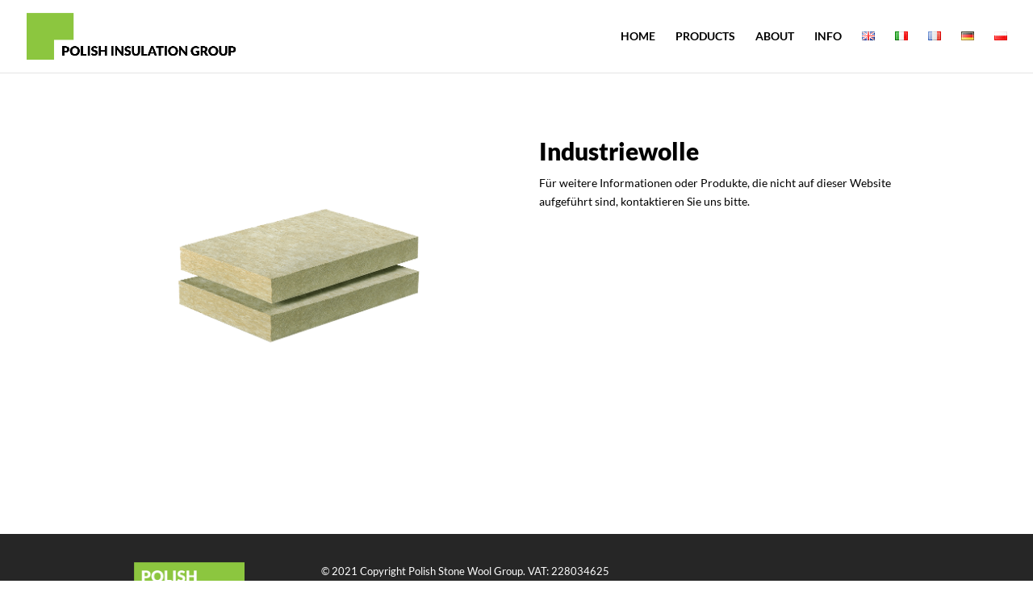

--- FILE ---
content_type: text/css
request_url: https://polishstonewoolgroup.com/wp-content/et-cache/492/et-core-unified-tb-42-deferred-492.min.css?ver=1768163845
body_size: 356
content:
.et_pb_section_0_tb_footer.et_pb_section{padding-top:10px;padding-bottom:10px;background-color:#262626!important}.et_pb_image_0_tb_footer{padding-right:3vw;padding-left:3vw;text-align:left;margin-left:0}.et_pb_text_0_tb_footer{font-size:13px;border-bottom-width:1px;border-bottom-color:rgba(209,209,209,0.54);padding-bottom:15px!important;margin-bottom:15px!important}.et_pb_menu_0_tb_footer.et_pb_menu ul li a{text-transform:uppercase;font-size:13px;color:#FFFFFF!important}.et_pb_menu_0_tb_footer.et_pb_menu ul li.current-menu-item a{color:#8CC63F!important}.et_pb_menu_0_tb_footer.et_pb_menu .nav li ul,.et_pb_menu_0_tb_footer.et_pb_menu .et_mobile_menu,.et_pb_menu_0_tb_footer.et_pb_menu .et_mobile_menu ul{background-color:#ffffff!important}.et_pb_menu_0_tb_footer .et_pb_menu_inner_container>.et_pb_menu__logo-wrap,.et_pb_menu_0_tb_footer .et_pb_menu__logo-slot{width:auto;max-width:100%}.et_pb_menu_0_tb_footer .et_pb_menu_inner_container>.et_pb_menu__logo-wrap .et_pb_menu__logo img,.et_pb_menu_0_tb_footer .et_pb_menu__logo-slot .et_pb_menu__logo-wrap img{height:auto;max-height:none}.et_pb_menu_0_tb_footer .mobile_nav .mobile_menu_bar:before,.et_pb_menu_0_tb_footer .et_pb_menu__icon.et_pb_menu__search-button,.et_pb_menu_0_tb_footer .et_pb_menu__icon.et_pb_menu__close-search-button,.et_pb_menu_0_tb_footer .et_pb_menu__icon.et_pb_menu__cart-button{color:#8cc63f}@media only screen and (max-width:980px){.et_pb_image_0_tb_footer .et_pb_image_wrap img{width:auto}.et_pb_text_0_tb_footer{border-bottom-width:1px;border-bottom-color:rgba(209,209,209,0.54)}}@media only screen and (max-width:767px){.et_pb_image_0_tb_footer .et_pb_image_wrap img{width:auto}.et_pb_text_0_tb_footer{border-bottom-width:1px;border-bottom-color:rgba(209,209,209,0.54)}}.et_pb_image_0{text-align:left;margin-left:0}.et_pb_text_0 h1{font-weight:800}.et_pb_text_0 h2{font-weight:700}.et_pb_text_0 h3{font-weight:600}.et_pb_text_0 h4{text-transform:uppercase;color:#8CC63F!important}@media only screen and (max-width:980px){.et_pb_image_0 .et_pb_image_wrap img{width:auto}}@media only screen and (max-width:767px){.et_pb_image_0 .et_pb_image_wrap img{width:auto}}